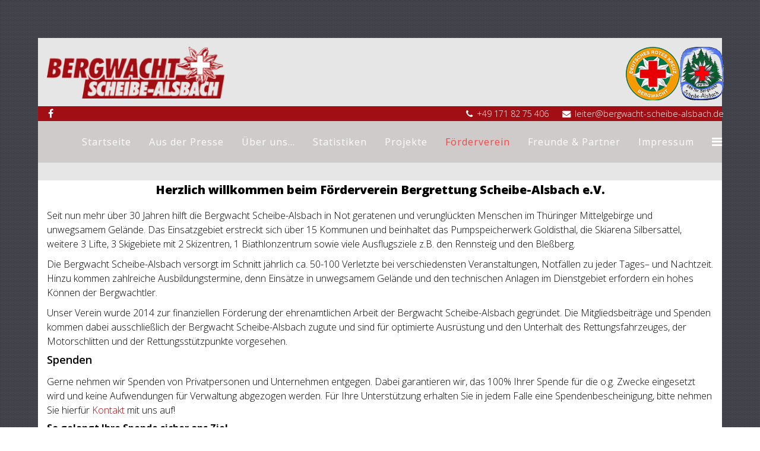

--- FILE ---
content_type: text/html; charset=utf-8
request_url: http://bergwacht-scheibe-alsbach.de/foerderverein.html
body_size: 4814
content:
<!DOCTYPE html>
<html xmlns="http://www.w3.org/1999/xhtml" xml:lang="de-de" lang="de-de" dir="ltr">
<head>
    <meta http-equiv="X-UA-Compatible" content="IE=edge">
    <meta name="viewport" content="width=device-width, initial-scale=1">
    
    <base href="http://bergwacht-scheibe-alsbach.de/foerderverein.html" />
	<meta http-equiv="content-type" content="text/html; charset=utf-8" />
	<meta name="keywords" content="Bergwacht, Scheibe-Alsbach, Skiarena, Silbersattel, DRK, Rotes Kreuz, Bergwacht Thüringen, Retten, Helfen, Bergen, Unfall, Siegmundsburg, Goldisthal, Steinach, Sonneberger Kreisverband, Deutsches Rotes Kreuz, Schutz, Hütte, Schutzhütte, Biathlon, WSV Scheibe-Alsbach, Bergwachthütte, Freiherr von Schilling" />
	<meta name="rights" content="© Bergwacht Scheibe-Alsbach" />
	<meta name="description" content="Alles rund um die Bergwacht Scheibe-Alsbach. Aktuelles, Termine, Bilder und mehr." />
	<meta name="generator" content="Joomla! - Open Source Content Management" />
	<title>Förderverein</title>
	<link href="/images/favicon.ico" rel="shortcut icon" type="image/vnd.microsoft.icon" />
	<link href="//fonts.googleapis.com/css?family=Open+Sans:300,300italic,regular,italic,600,600italic,700,700italic,800,800italic&amp;subset=latin" rel="stylesheet" type="text/css" />
	<link href="/templates/lt_blue_services/css/bootstrap.min.css" rel="stylesheet" type="text/css" />
	<link href="/templates/lt_blue_services/css/font-awesome.min.css" rel="stylesheet" type="text/css" />
	<link href="/templates/lt_blue_services/css/default.css" rel="stylesheet" type="text/css" />
	<link href="/templates/lt_blue_services/css/legacy.css" rel="stylesheet" type="text/css" />
	<link href="/templates/lt_blue_services/css/template.css" rel="stylesheet" type="text/css" />
	<link href="/templates/lt_blue_services/css/presets/preset4.css" rel="stylesheet" class="preset" type="text/css" />
	<link href="/templates/lt_blue_services/css/frontend-edit.css" rel="stylesheet" type="text/css" />
	<style type="text/css">
body{font-family:Open Sans, sans-serif; font-weight:300; }h1{font-family:Open Sans, sans-serif; font-weight:800; }h2{font-family:Open Sans, sans-serif; font-weight:600; }h3{font-family:Open Sans, sans-serif; font-weight:normal; }h4{font-family:Open Sans, sans-serif; font-weight:normal; }h5{font-family:Open Sans, sans-serif; font-weight:600; }h6{font-family:Open Sans, sans-serif; font-weight:600; }#sp-main-body {
    padding: 0px;
}
h1, .h1 {
    font-size: 20px;
    padding: 5px;
    text-align: center;
}
h2, .h2 {
    font-size: 18px;
}
h3, .h3 {
    font-size: 16px;
}
body {
    font-size: 16px;
}
h1, .h1, h2, .h2, h3, .h3 {
    margin-top: 0px;
    margin-bottom: 15px;
}
article.item {
    background-color: white;
    padding-left: 15px;
    padding-right: 15px;
    margin-top: 30px;
}
.entry-header {
    margin-bottom: 0px;
}
a.btn.btn-default { 
    max-width: 200px;
}
p.counter{
  visibility: hidden;
}
.bwsafb{
    border-bottom: 5px solid #ccc;
    font-size: 16px;
    text-align: center;
    font-weight: 600;
    padding-bottom: 15px;
    text-transform: uppercase;
    padding-top: 30px;
}
.pagination {
    position: relative;
    left: 30px;
}@media (min-width: 1400px) {
.container {
max-width: 1140px;
}
}#sp-logo-header{ background-color:#e6e6e6;color:#a10f15;padding:5px 0px 10px 0px; }#sp-logo-header a{color:#a10f15;}#sp-logo-header a:hover{color:#eb3b3b;}#sp-contact-header{ background-color:#a10f15; }#sp-contact-header a{color:#ffffff;}#sp-contact-header a:hover{color:#d1a7a7;}#sp-menu-header{ background-color:#cfcbcb; }#sp-main-body{ background-color:#e6e6e6;color:#000000; }#sp-main-body a{color:#a10f15;}#sp-main-body a:hover{color:#eb3b3b;}#sp-footer{ background-color:#a10f15; }
	</style>
	<script src="/media/jui/js/jquery.min.js?018a0d9c9770fdd4fd0b6e107fa3a6e7" type="text/javascript"></script>
	<script src="/media/jui/js/jquery-noconflict.js?018a0d9c9770fdd4fd0b6e107fa3a6e7" type="text/javascript"></script>
	<script src="/media/jui/js/jquery-migrate.min.js?018a0d9c9770fdd4fd0b6e107fa3a6e7" type="text/javascript"></script>
	<script src="/media/system/js/caption.js?018a0d9c9770fdd4fd0b6e107fa3a6e7" type="text/javascript"></script>
	<script src="/templates/lt_blue_services/js/bootstrap.min.js" type="text/javascript"></script>
	<script src="/templates/lt_blue_services/js/jquery.cookie.js" type="text/javascript"></script>
	<script src="/templates/lt_blue_services/js/jquery.sticky.js" type="text/javascript"></script>
	<script src="/templates/lt_blue_services/js/main.js" type="text/javascript"></script>
	<script src="/templates/lt_blue_services/js/jquery.counterup.min.js" type="text/javascript"></script>
	<script src="/templates/lt_blue_services/js/waypoints.min.js" type="text/javascript"></script>
	<script src="/templates/lt_blue_services/js/jquery.easing.1.3.min.js" type="text/javascript"></script>
	<script src="/templates/lt_blue_services/js/jquery.mixitup.min.js" type="text/javascript"></script>
	<script src="/templates/lt_blue_services/js/jquery.stellar.min.js" type="text/javascript"></script>
	<script src="/templates/lt_blue_services/js/wow.min.js" type="text/javascript"></script>
	<script src="/templates/lt_blue_services/js/custom.js" type="text/javascript"></script>
	<script src="/templates/lt_blue_services/js/scroll.js" type="text/javascript"></script>
	<script src="/templates/lt_blue_services/js/jquery.nav.js" type="text/javascript"></script>
	<script src="/templates/lt_blue_services/js/frontend-edit.js" type="text/javascript"></script>
	<script type="text/javascript">
(function(d){
					  var js, id = 'powr-js', ref = d.getElementsByTagName('script')[0];
					  if (d.getElementById(id)) {return;}
					  js = d.createElement('script'); js.id = id; js.async = true;
					  js.src = 'http://bergwacht-scheibe-alsbach.de/plugins/content/powrshortcodes/powr_joomla.js';
					  js.setAttribute('powr-token','fmbhm9HnOL1504350677');
					  js.setAttribute('external-type','joomla');
					  ref.parentNode.insertBefore(js, ref);
					}(document));jQuery(window).on('load',  function() {
				new JCaption('img.caption');
			});
	</script>
	<meta property="og:url" content="http://bergwacht-scheibe-alsbach.de/foerderverein.html" />
	<meta property="og:type" content="article" />
	<meta property="og:title" content="Förderverein Bergrettung Scheibe-Alsbach e.V." />
	<meta property="og:description" content="Herzlich willkommen beim Förderverein Bergrettung Scheibe-Alsbach e.V. Seit nun mehr über 30 Jahren hilft die Bergwacht Scheibe-Alsbach in Not geratenen un..." />

   
    </head>
<body class="site com-content view-article no-layout no-task itemid-104 de-de ltr  sticky-header layout-fluid">
    <div class="body-innerwrapper">
        <section id="sp-logo-header"><div class="container"><div class="row"><div id="sp-top1" class="col-lg-2 "><div class="sp-column "><div class="sp-module "><div class="sp-module-content">

<div class="custom"  >
	<p><a href="http://www.bergwacht-scheibe-alsbach.de"><img class="pull-left" style="float: left; height: auto; min-width: 300px;" src="/images/bwsa_logo.png" alt="" /></a></p></div>
</div></div></div></div><div id="sp-top2" class="col-lg-8 "><div class="sp-column "><div class="sp-module "><div class="sp-module-content">

<div class="custom"  >
	<p>  </p></div>
</div></div></div></div><div id="sp-top3" class="col-lg-2 d-none d-md-block"><div class="sp-column "><div class="sp-module "><div class="sp-module-content">

<div class="custom"  >
	<p><img class="pull-right" style="float: right; height: auto; min-width: 150px;" src="/images/bwsa_logo2.png" alt="" /></p></div>
</div></div></div></div></div></div></section><section id="sp-contact-header"><div class="container"><div class="row"><div id="sp-position1" class="col-lg-12 "><div class="sp-column "><ul class="sp-contact-info"><li class="sp-contact-phone"><i class="fa fa-phone"></i> <a href="tel:+491718275406">+49 171 82 75 406</a></li><li class="sp-contact-email"><i class="fa fa-envelope"></i> <a href="mailto:leiter@bergwacht-scheibe-alsbach.de">leiter@bergwacht-scheibe-alsbach.de</a></li></ul><ul class="social-icons"><li><a target="_blank" href="http://de-de.facebook.com/pages/Bergwacht-Scheibe-Alsbach/169148106474271"><i class="fa fa-facebook"></i></a></li></ul></div></div></div></div></section><section id="sp-menu-header" class="d-none d-lg-block"><div class="row"><div id="sp-menu" class="col-8 col-lg-12 d-none d-lg-block"><div class="sp-column ">			<div class='sp-megamenu-wrapper'>
				<a id="offcanvas-toggler" href="#"><i class="fa fa-bars"></i></a>
				<ul class="sp-megamenu-parent menu-fade hidden-sm hidden-xs"><li class="sp-menu-item"><a  href="/"  >Startseite</a></li><li class="sp-menu-item"><a  href="/aktuelles.html"  >Aus der Presse</a></li><li class="sp-menu-item"><a  href="/ueber-uns.html"  >Über uns...</a></li><li class="sp-menu-item"><a  href="/statistiken.html"  >Statistiken</a></li><li class="sp-menu-item"><a  href="/projekte.html"  >Projekte</a></li><li class="sp-menu-item current-item active"><a  href="/foerderverein.html"  >Förderverein</a></li><li class="sp-menu-item"><a  href="/freunde-partner.html"  >Freunde &amp; Partner</a></li><li class="sp-menu-item"><a  href="/impressum-kontakt.html"  >Impressum</a></li></ul>			</div>
		</div></div></div></section><section id="sp-main-body"><div class="row"><div id="sp-component" class="col-lg-12 "><div class="sp-column "><div id="system-message-container">
	</div>
<article class="item item-page" itemscope itemtype="http://schema.org/Article">
	<meta itemprop="inLanguage" content="de-DE" />
	
	

	<div class="entry-header">
		
		
			</div>

				
		
		
	
			<div itemprop="articleBody">
		<h1>Herzlich willkommen beim Förderverein Bergrettung Scheibe-Alsbach e.V.</h1>
<p>Seit nun mehr über 30 Jahren hilft die Bergwacht Scheibe-Alsbach in Not geratenen und verunglückten Menschen im Thüringer Mittelgebirge und unwegsamem Gelände. Das Einsatzgebiet erstreckt sich über <span style="line-height: 15.6000003814697px;">15 Kommunen und beinhaltet das Pumpspeicherwerk Goldisthal, die Skiarena Silbersattel, weitere 3 Lifte, 3 Skigebiete mit 2 Skizentren, 1 Biathlonzentrum sowie viele Ausflugsziele z.B. den Rennsteig und den Bleßberg.</span></p>
<p>Die Bergwacht Scheibe-Alsbach versorgt im Schnitt jährlich ca. 50-100 Verletzte bei verschiedensten Veranstaltungen, Notfällen zu jeder Tages– und Nachtzeit. Hinzu kommen zahlreiche Ausbildungstermine, denn Einsätze in unwegsamem Gelände und den technischen Anlagen im Dienstgebiet erfordern ein hohes Können der Bergwachtler.</p>
<p>Unser Verein wurde 2014 zur finanziellen Förderung der ehrenamtlichen Arbeit der Bergwacht Scheibe-Alsbach gegründet. Die Mitgliedsbeiträge und Spenden kommen dabei ausschließlich der Bergwacht Scheibe-Alsbach zugute und sind für optimierte Ausrüstung und den Unterhalt des Rettungsfahrzeuges, der Motorschlitten und der Rettungsstützpunkte vorgesehen.</p>
<h2>Spenden</h2>
<p>Gerne nehmen wir Spenden von Privatpersonen und Unternehmen entgegen. Dabei garantieren wir, das 100% Ihrer Spende für die o.g. Zwecke eingesetzt wird und keine Aufwendungen für Verwaltung abgezogen werden. Für Ihre Unterstützung erhalten Sie in jedem Falle eine Spendenbescheinigung, bitte nehmen Sie hierfür <span id="cloak35997a5773662089445a1a1bd8069f50">Diese E-Mail-Adresse ist vor Spambots geschützt! Zur Anzeige muss JavaScript eingeschaltet sein!</span><script type='text/javascript'>
				document.getElementById('cloak35997a5773662089445a1a1bd8069f50').innerHTML = '';
				var prefix = '&#109;a' + 'i&#108;' + '&#116;o';
				var path = 'hr' + 'ef' + '=';
				var addy35997a5773662089445a1a1bd8069f50 = 'f&#111;&#101;rd&#101;rv&#101;r&#101;&#105;n' + '&#64;';
				addy35997a5773662089445a1a1bd8069f50 = addy35997a5773662089445a1a1bd8069f50 + 'b&#101;rgw&#97;cht-sch&#101;&#105;b&#101;-&#97;lsb&#97;ch' + '&#46;' + 'd&#101;';
				var addy_text35997a5773662089445a1a1bd8069f50 = 'K&#111;nt&#97;kt';document.getElementById('cloak35997a5773662089445a1a1bd8069f50').innerHTML += '<a title="Kontakt" ' + path + '\'' + prefix + ':' + addy35997a5773662089445a1a1bd8069f50 + '\' target="_blank" rel="noopener noreferrer">'+addy_text35997a5773662089445a1a1bd8069f50+'<\/a>';
		</script> mit uns auf!</p>
<h3><strong>So gelangt Ihre Spende sicher ans Ziel</strong></h3>
<p>Ihre Spende überweisen Sie ganz einfach auf die Bankverbindung des Fördervereins Bergrettung Scheibe-Alsbach e.V. unter Angabe des Verwendungszweckes »Spende«.<br />  </p>
<table border="0" cellspacing="0" cellpadding="0" align="center">
<tbody>
<tr>
<td><span style="font-size: 12px;"><strong>Zahlungsempfänger: <br /> </strong></span></td>
<td><span style="font-size: 12px;"> Förderverein Bergrettung Scheibe-Alsbach e.V.</span></td>
</tr>
<tr>
<td><span style="font-size: 12px;"><strong>IBAN:</strong></span></td>
<td><span style="font-size: 12px;"> DE59 8405 4722 0304 0760 82</span></td>
</tr>
<tr>
<td><span style="font-size: 12px;"><strong>BIC:</strong></span></td>
<td><span style="font-size: 12px;"> HELADEF1SON</span></td>
</tr>
<tr>
<td><span style="font-size: 12px;"><strong>Verwendungszweck: <br /> </strong></span></td>
<td><span style="font-size: 12px;"> Spende</span></td>
</tr>
</tbody>
</table>
<h2> </h2>
<h2>Mitglied werden </h2>
<p>Möchten Sie sich aktiv an der Arbeit des Fördervereins beteiligen? Dann werden Sie Mitglied. Hierzu füllen Sie bitte die <a href="/Unterlagen/Beitrittserklaerung_und_Lastschriftmandat.pdf" target="_blank" rel="noopener noreferrer">Beitrittserklärung </a>aus und senden Sie an unseren Vorstand.<br />  </p>
<table border="0" cellspacing="0" cellpadding="0" align="center">
<tbody>
<tr>
<td>
<p><span style="font-size: 12px;"><strong>Förderverein Bergrettung Scheibe-Alsbach e.V.</strong></span><br /><span style="font-size: 12px;"><strong> c/o Sebastian Kirchner</strong></span><br /><span style="font-size: 12px;"><strong> Göritzweg 7a</strong></span><br /><span style="font-size: 12px;"><strong> 98724 Neuhaus / OT Steinheid</strong></span></p>
</td>
</tr>
</tbody>
</table>
<p> </p> 	</div>

	
	
						
	
	
			<div class="article-footer-wrap">
			<div class="article-footer-top">
								













			</div>
					</div>
	
</article></div></div></div></div></section><footer id="sp-footer"><div class="container"><div class="row"><div id="sp-footer1" class="col-lg-12 "><div class="sp-column "><span class="sp-copyright">© 2001 - 2023 DRK Bergwacht Scheibe-Alsbach</span></div></div></div></div></footer>
        <div class="offcanvas-menu">
            <a href="#" class="close-offcanvas"><i class="fa fa-remove"></i></a>
            <div class="offcanvas-inner">
                                    <div class="sp-module _menu"><h3 class="sp-module-title">Menü</h3><div class="sp-module-content"><ul class="nav menu">
<li class="item-101"><a href="/" > Startseite</a></li><li class="item-106"><a href="/aktuelles.html" > Aus der Presse</a></li><li class="item-103"><a href="/ueber-uns.html" > Über uns...</a></li><li class="item-107"><a href="/statistiken.html" > Statistiken</a></li><li class="item-109"><a href="/projekte.html" > Projekte</a></li><li class="item-104  current active"><a href="/foerderverein.html" > Förderverein</a></li><li class="item-108"><a href="/freunde-partner.html" > Freunde &amp; Partner</a></li><li class="item-102"><a href="/impressum-kontakt.html" > Impressum</a></li></ul>
</div></div>
                            </div>
        </div>
    </div>
        
    
</body>
</html>

--- FILE ---
content_type: text/css
request_url: http://bergwacht-scheibe-alsbach.de/templates/lt_blue_services/css/default.css
body_size: 2708
content:
/**** CUSTOM RESPONSIVE *****/
@media (min-width: 980px) and (max-width: 1199px) {
    .sp-megamenu-parent > li > a {
        letter-spacing: 0!important;
        padding: 0 5px!important;
        font-size: 10px!important;
    }
    .home-page .sppb-container,
    .container {
        width: 95%!important;
    }
}
@media (min-width: 768px) and (max-width: 979px) {
    #lt-k2-blog div.k2ItemsBlock ul li {
        width: 31%!important;
    }
    .sp-megamenu-parent > li > a {
        font-size: 10px!important;
        letter-spacing: 0!important;
        padding: 0 7px!important;
    }
    #sp-logo img {
        width: 100%;
    }
    .home-page .sppb-container,
    .container {
        width: 95%!important;
    }
    #sp-bottom1, #sp-bottom2, #sp-bottom3, #sp-bottom4 {
        padding-top: 20px;
        padding-bottom: 20px;
    }
    #sp-bottom3 {
        clear: left;
    }
}
@media (min-width: 980px) and (max-width: 1024px) {
    #sp-bottom1, #sp-bottom2, #sp-bottom3, #sp-bottom4 {
        padding-top: 20px;
        padding-bottom: 20px;
        width: 50%;
    }
    #sp-bottom3 {
        clear: left;
    }
}
@media (max-width: 767px) {
    .projects-filter {
        display: inline-block;
    }
    .projects-filter ul li {
        display: block;
        float: left;
        margin: 10px 0;
    }
    #lt-k2-blog div.k2ItemsBlock ul li {
        width: 100%!important;
    }
    div.k2ItemsBlock ul {
        margin-left: -40px!important;
    }
    #sp-footer2 {
        text-align: left!important;
    }
    .sp-contact-info {
        float: left!important;
    }
    .sticky-wrapper.is-sticky {
        position: relative!important;
    }
    #sp-menu {
        position: absolute!important;
        right: 0;
        top: 24px;
    }
    #offcanvas-toggler {
        line-height: 0!important;
    }
    #offcanvas-toggler > i {
        margin: 0;
    }
    .sub-clients img {
        display: inline!important;
    }
}
@media (max-width: 480px) {
    .sp-simpleportfolio .sp-simpleportfolio-filter > ul > li {
        margin: 5px!important;
    }
    .free-template-download  {
        display: none;
   }
}

/***** GENERAL *****/
section .sppb-row-container {
    max-width: 100%;
}
.sppb-section-title h3 {
    padding-bottom: 20px;
}
.sppb-section-title p {
    color: #fff;
}
.lt-button {
    padding: 8px 30px;
    border: 2px solid #e1e1e1;
    color: #3f3f3f;
    text-transform: uppercase;
}
.lt-button:hover {
    color: #fff;
}
.btn {
    border-radius: 0!important;
    font-size: 16px;
    font-weight: 500;
    padding: 10px 25px;
    text-shadow: none;
    text-transform: uppercase;
    border: none!important;
}
img {
    width: 100%;
}
.body-innerwrapper {
    padding: 5%;
    background: rgba(67, 72, 99, 0.8) url("../images/pattern.png") repeat scroll;
}
#offcanvas-toggler > i {
    color: #fff!important;
}
#sp-main-body {
    background: #292D46;
}
#sp-page-builder:not(.home-page) .sppb-section {
    background: #292D46!important;
    color: #fff;
}
#sp-page-builder:not(.home-page) .sppb-section .breadcrumb {
    background: none!important;
}
#sp-logo .logo {
    padding: 14px 0;
}
.sticky-wrapper.is-sticky #sp-logo .logo {
    padding: 6px 0;
}
/***** INTRODUCTION *****/
.lt-introduction .lt-intro-sub {
    cursor: pointer;
}
#lt-introduction .sppb-row-container {
    max-width: 100%;
}
.lt-introduction .lt-intro-sub span {
    display: inline-block!important;
    border-radius: 100%;
    width: 90px!important;
    height: 90px!important;
    line-height: 90px!important;
    padding-top: 7px;
    -webkit-transition: 0.7s ease-in-out;
    -moz-transition: 0.7s ease-in-out;
    -ms-transition: 0.7s ease-in-out;
    -o-transition: 0.7s ease-in-out;
    transition: 0.7s ease-in-out;
}
.lt-introduction .lt-intro-sub:hover span {
    cursor: pointer;
    -webkit-transform: rotateY(360deg);
    -moz-transform: rotateY(360deg);
    -ms-transform: rotateY(360deg);
    -o-transform: rotateY(360deg);
}
.lt-introduction .lt-intro-sub:hover span i {
     color: #fff!important;
}
.lt-introduction .lt-intro-sub h3 {
    font-weight: 700;
    -webkit-transition: 0.7s ease-in-out;
    -moz-transition: 0.7s ease-in-out;
    -ms-transition: 0.7s ease-in-out;
    -o-transition: 0.7s ease-in-out;
    transition: 0.7s ease-in-out;
}
.lt-introduction .lt-intro-sub:hover h3 {
    -webkit-transition: 0.7s ease-in-out;
    -moz-transition: 0.7s ease-in-out;
    -ms-transition: 0.7s ease-in-out;
    -o-transition: 0.7s ease-in-out;
    transition: 0.7s ease-in-out;
}
.lt-introduction .lt-intro-sub p {
    color: #fff;
}
/***** FEATURED *****/
.lt-featured-sub:hover {
    cursor: pointer;
}
.lt-featured-sub:hover i {
    color: #fff!important;
}
.lt-featured-sub i,
.lt-featured-sub h3,
.lt-featured-sub p {
    color: #fff;
    -webkit-transition: 0.7s ease-in-out;
    -moz-transition: 0.7s ease-in-out;
    -ms-transition: 0.7s ease-in-out;
    -o-transition: 0.7s ease-in-out;
    transition: 0.7s ease-in-out;
}
/***** SERVICES *****/
.lt-services-sub {
    border: 1px solid #ccc;
    margin: 20px;
    padding: 20px;
    -webkit-transition: 0.7s ease-in-out;
    -moz-transition: 0.7s ease-in-out;
    -ms-transition: 0.7s ease-in-out;
    -o-transition: 0.7s ease-in-out;
    transition: 0.7s ease-in-out;
}
.lt-services-sub p {
    color: #fff;
}
.lt-services-sub:hover {
    -webkit-box-shadow: 10px 10px 14px -5px rgba(0,0,0,0.75);
    -moz-box-shadow: 10px 10px 14px -5px rgba(0,0,0,0.75);
    box-shadow: 10px 10px 14px -5px rgba(0,0,0,0.75);
    cursor: pointer;
}
/***** PORTFOLIO *****/
.lt-portfolio .sp-simpleportfolio-filter {
    text-align: left;
}
.sp-simpleportfolio .sp-simpleportfolio-filter > ul > li > a {
    text-transform: uppercase;
    padding: 14px 12px;
    font-weight: 500;
    border-radius: 0!important;
    background: #fff;
    color: #000;
}
.sp-simpleportfolio.layout-gallery-nospace .sp-simpleportfolio-item {
    padding: 10px!important;
}
.sp-simpleportfolio-img {
    width: 100%;
    border: 10px solid #292d46;
}
/***** TEAM MEMBERS *****/
.lt-team-member h3 {
    font-weight: 700;
    color: #fff;
    transition: all 400ms ease 0s;
}
.lt-team-member h6 {
    color: #7b7e8e;
    font-weight: 700;
    font-size: 15px;
}
.lt-team-member p {
    color: #fff;
}
.lt-team-member:hover h3 {
    cursor: pointer;
    transition: all 400ms ease 0s;
}
.lt-team-member img {
    border: 10px solid #373c57;
    -webkit-transition: 0.7s ease-in-out;
    -moz-transition: 0.7s ease-in-out;
    -ms-transition: 0.7s ease-in-out;
    -o-transition: 0.7s ease-in-out;
    transition: 0.7s ease-in-out;
}
.lt-team-member:hover img {
    cursor: pointer;
    opacity: .7;
    -webkit-transition: 0.7s ease-in-out;
    -moz-transition: 0.7s ease-in-out;
    -ms-transition: 0.7s ease-in-out;
    -o-transition: 0.7s ease-in-out;
    transition: 0.7s ease-in-out;
}
/***** FEEDBACK *****/
.lt-feedback .testimonial-content {
    background: #292d46;
    color: #afafb5;
    font-size: 18px;
    font-style: italic;
    line-height: 30px;
    border: 2px solid #53c5d5;
    padding: 50px 30px;
}
.lt-feedback .testimonial-info {
    color: #fff;
    background: url(../images/testtimonial_bg.png) no-repeat top left;
    margin: -2px 0 0 25px;
    padding: 48px 0;
}
.lt-feedback .testimonial-info strong {
    font-size: 25px;
}
/***** PLANS *****/
.lt-plans-content {
    background: #373c57 none repeat scroll 0 0;
    color: #fff;
    padding-bottom: 60px;
    text-align: center;
}
.lt-plans-content h1 {
    font-weight: bold;
    margin: 0 !important;
    padding: 20px 0;
}
.lt-plans-content ul {
    margin: 0;
    padding: 40px 0 60px;
}
.lt-plans-content ul li {
    list-style: outside none none;
    padding: 20px 0;
    font-size: 16px;
}
.lt-plans-content .price .price_sub {
    border-radius: 100%;
    height: 110px;
    margin: 0 auto;
    padding: 15px 0;
    width: 110px;
}
.lt-plans-content h2 {
    color: #fff;
    font-size: 45px;
    margin-top: 0;
}
.lt-plans-content .price {
    background: #292d46 none repeat scroll 0 0;
    border: 1px solid #373c57;
    padding: 20px 0;
}
.lt-plans-content .lt_plans_button {
    border-radius: 20px;
    font-size: 16px;
    font-weight: 700;
    padding: 10px 40px;
    text-transform: uppercase;
}
.lt-plans-content .lt_plans_button:hover {
    color: #fff;
}
.lt-plans-content ul li i {
    margin-right: 10px;
}
.lt-plans-special ul li i {
    color: #d65469;
}
.lt-plans-special h1 {
    background: #d65469 none repeat scroll 0 0;
}
.lt-plans-special .price .price_sub {
    background: #d65469 none repeat scroll 0 0;
}
.lt-plans-special .lt_plans_button {
    border: 2px solid #d65469;
    color: #d65469;
}
.lt-plans-special .lt_plans_button:hover {
    background: #d65469!important;
    color: #fff;
}
/***** BOTTOM *****/
#sp-bottom h3 {
    font-weight: 700;
}
.sp-module ul > li > a,
.sp-module .latestnews > div > a {
    color: #fff!important;
}
/***** K2 *****/
div.itemContainer {
    width: 100%!important;
}
#sp-right .k2ItemsBlock ul li img {
  width: 100%;
}
#k2Container {
    color: #fff;
}
div.itemCommentsForm h3,
div.itemIntroText {
    color: #fff;
}
.catItemAuthor, .catItemCategory, .catItemTagsBlock, span.itemAuthor, .itemCategory, .itemTagsBlock, .userItemCategory, .userItemTagsBlock, .tagItemCategory {
    color: #fff;
}
#sp-left .search form input,
#sp-right .search form input {
    width: 100%!important;
}
/* Refine Page Builder */
#sp-page-builder .sppb-section-title.sppb-text-center .sppb-title-subheading {
    margin: 0 auto;
}
.lt-page-service i {
  margin-top: 10px;
}
.option-section label {
    color: #000;
}
/* Banner */
.get-quickstart {
    bottom: 0;
    left: 0;
    position: fixed;
    z-index: 999;
}
.pro-edition-banner {
    margin-bottom: 0;
    margin-left: 0;
}
.download-quickstart-banner {
    margin-bottom: -25px;
    opacity: 0;
    padding-left: 75px;
    position: relative;
    transition: all 200ms ease 0s;
}
.download-quickstart:hover .download-quickstart-banner {
    opacity: 1;
    transition: all 200ms ease 0s;
}
.pro-edition-banner img {
    width: 60%;
}
.get-unlimited {
    bottom: 0;
    margin-top: 20px;
    position: fixed;
    right: 280px;
}
.get-unlimited-link {
    margin-bottom: 5px;
}
.get-unlimited {
    z-index: 999;
}
.get-unlimited-list {
    display: none;
    margin-left: 0;
}
.get-unlimited-list li {
    color: #fff;
    list-style: outside none none;
}
.get-unlimited:hover .get-unlimited-list {
    display: block;
    transition: all 200ms ease 0s;
}
.get-unlimited-list img {
}
.get-unlimited-link a {
    background: #5ba0d0 none repeat scroll 0 0;
    border-top-left-radius: 5px;
    border-top-right-radius: 5px;
    color: #fff;
    cursor: pointer;
    padding: 8px 140px 8px 10px;
}
.get-unlimited-link a:hover {
    color: #fff;
}
#sp-user1 .sp-module {
    margin-top: 0;
}
#sp-user1 {
    min-height: 0;
}
@media (max-width: 767px) {
    #sp-user1 {
        display: none;
    }
}
/* Portfolio */
.projects-filter a {
    padding: 8px 15px;
    font-size: 1em;
    border-radius: 0;
    text-transform: uppercase;
}
.projects-filter a {
    color: #fff;
    background: #2d2d2d;
}
.projects-filter ul li {
    background: none;
}
.projects-filter ul {
    text-align: center;
}
.projects-filter {
    border-bottom: none;
}
#lt-portfolio .projects-filter ul {
    text-align: left;
}
.projects-wrapper .project-img img {
    width: 100%;
}
.projects-wrapper .project-img .project-img-extra h5 a {
    color: #fff;
    text-transform: uppercase;
    font-weight: 700;
}
.projects-wrapper .project-img .project-img-extra h4 {
    color: #fff;
}
/* Canvas Menu */
.offcanvas-menu .menu .nav-child.small {
    padding-left: 15px;
}
/* Refine Layout */
body.com-k2 #sp-right .sp-module .sp-module-title {
    border-bottom: 5px solid #ccc;
    font-size: 18px;
    font-weight: 700;
    margin: 25px 0 20px;
    padding-bottom: 15px;
    text-transform: uppercase;
}
#sp-right .sp-module .sp-module-title {
    border-bottom: 5px solid #ccc;
    font-size: 18px;
    font-weight: 700;
    padding-bottom: 15px;
    text-transform: uppercase;
}
.projects-wrapper .project-img .project-img-extra h5 a {
    color: #fff;
    text-transform: uppercase;
    font-weight: 700;
}
.projects-wrapper .project-img img {
    border: 10px solid #292d46;
    width: 100%;
}

--- FILE ---
content_type: text/css
request_url: http://bergwacht-scheibe-alsbach.de/templates/lt_blue_services/css/presets/preset4.css
body_size: 887
content:
a {
  color: #eb4947;
}
a:hover {
  color: #e61c19;
}
.sp-megamenu-parent >li.active>a,
.sp-megamenu-parent >li:hover>a {
  color: #eb4947;
}
.sp-megamenu-parent .sp-dropdown li.sp-menu-item >a:hover {
  background: #eb4947;
}
.sp-megamenu-parent .sp-dropdown li.sp-menu-item.active>a {
  color: #eb4947;
}
#offcanvas-toggler >i {
  color: #000000;
}
#offcanvas-toggler >i:hover {
  color: #eb4947;
}
.btn-primary,
.sppb-btn-primary {
  border-color: #e82e2b;
  background-color: #eb4947;
}
.btn-primary:hover,
.sppb-btn-primary:hover {
  border-color: #cf1917;
  background-color: #e61c19;
}
ul.social-icons >li a:hover {
  color: #eb4947;
}
.sp-page-title {
  background: #eb4947;
}
.layout-boxed .body-innerwrapper {
  background: #ffffff;
}
.sp-module ul >li >a {
  color: #000000;
}
.sp-module ul >li >a:hover {
  color: #eb4947;
}
.sp-module .latestnews >div >a {
  color: #000000;
}
.sp-module .latestnews >div >a:hover {
  color: #eb4947;
}
.sp-module .tagscloud .tag-name:hover {
  background: #eb4947;
}
.sp-simpleportfolio .sp-simpleportfolio-filter > ul > li.active > a,
.sp-simpleportfolio .sp-simpleportfolio-filter > ul > li > a:hover {
  background: #eb4947;
}
.search .btn-toolbar button {
  background: #eb4947;
}
.post-format {
  background: #eb4947;
}
.voting-symbol span.star.active:before {
  color: #eb4947;
}
.sp-rating span.star:hover:before,
.sp-rating span.star:hover ~ span.star:before {
  color: #e61c19;
}
.entry-link,
.entry-quote {
  background: #eb4947;
}
blockquote {
  border-color: #eb4947;
}
.carousel-left:hover,
.carousel-right:hover {
  background: #eb4947;
}
#sp-footer {
  background: #eb4947;
}
.sp-comingsoon body {
  background-color: #eb4947;
}
.pagination>li>a,
.pagination>li>span {
  color: #000000;
}
.pagination>li>a:hover,
.pagination>li>a:focus,
.pagination>li>span:hover,
.pagination>li>span:focus {
  color: #000000;
}
.pagination>.active>a,
.pagination>.active>span {
  border-color: #eb4947;
  background-color: #eb4947;
}
.pagination>.active>a:hover,
.pagination>.active>a:focus,
.pagination>.active>span:hover,
.pagination>.active>span:focus {
  border-color: #eb4947;
  background-color: #eb4947;
}
/***** PRESET *****/
.sppb-section-title h3 {
    background: url(../../images/border-preset-4.png) no-repeat bottom center;
}
.lt-featured .sppb-section-title h3,
.lt-portfolio .sppb-section-title h3,
.lt-feedback .sppb-section-title h3 {
    background: url(../../images/border-preset-4.png) no-repeat bottom left;
}
.lt-featured-sub:hover h3,
.lt-introduction .lt-intro-sub i,
.lt-introduction .lt-intro-sub:hover h3,
.sppb-section-title h3 span,
.lt-featured-sub i,
.lt-team-member:hover h3 {
    color: #eb4947!important;
}
.lt-introduction .lt-intro-sub span {
    border: 3px solid #eb4947;
}
.lt-button:hover {
    border: 3px solid #eb4947;
}
.lt-button:hover,
.lt-introduction .lt-intro-sub:hover span,
.lt-plans-normal h1,
.lt-plans-normal .price_sub,
.lt-plans-content .lt_plans_button:hover {
    background: #eb4947;
}
.lt-plans-normal .lt_plans_button {
    border: 2px solid #eb4947;
}
.blogDate {
    background: #eb4947;
}
.projects-filter a.selected, 
.projects-filter a.selected:hover {
    background: #eb4947!important;
}

.projects-wrapper .project-img:hover .project-img-extra {
    background: rgba(235, 73, 71, .7)!important;
}

--- FILE ---
content_type: application/javascript
request_url: http://bergwacht-scheibe-alsbach.de/templates/lt_blue_services/js/scroll.js
body_size: 706
content:
/**
 * @package Helix Framework
 * @author JoomShaper http://www.joomshaper.com
 * @copyright Copyright (c) 2010 - 2013 JoomShaper
 * @license http://www.gnu.org/licenses/gpl-2.0.html GNU/GPLv2 or later
*/

jQuery(function($){
    var $body = $('body'),
    $wrapper = $('.body-innerwrapper'),
    $toggler = $('#offcanvas-toggler'),
    $close = $('.close-offcanvas'),
    $offCanvas = $('.offcanvas-menu');

    $toggler.on('click', function(event){
        event.preventDefault();
        stopBubble (event);
        setTimeout(offCanvasShow, 50);
    });

    $close.on('click', function(event){
        event.preventDefault();
        offCanvasClose();
    });

    var offCanvasShow = function(){
        $body.addClass('offcanvas');
        $wrapper.on('click',offCanvasClose);
        $close.on('click',offCanvasClose);
        $offCanvas.on('click',stopBubble);

    };

    var offCanvasClose = function(){
        $body.removeClass('offcanvas');
        $wrapper.off('click',offCanvasClose);
        $close.off('click',offCanvasClose);
        $offCanvas.off('click',stopBubble);
    };

    var stopBubble = function (e) {
        e.stopPropagation();
        return true;
    };
    
	$menu_items = $('ul.sp-megamenu-parent > li.sp-menu-item');
	$('ul.sp-megamenu-parent > li.sp-menu-item a').click(function(event) {
		var target = $(this).prop('hash');
		if(target) {
			event.preventDefault();

			$menu_items.removeClass('active');
			$(this).parent().addClass('active');

			$('html, body').animate({
				scrollTop: $(target).offset().top - $('#sp-top-bar').height()
			}, 500);
		}
	});
	//scrollspy
	$('[data-spy="scroll"]').each(function () {
		var $spy = $(this).scrollspy('refresh')
	});
});